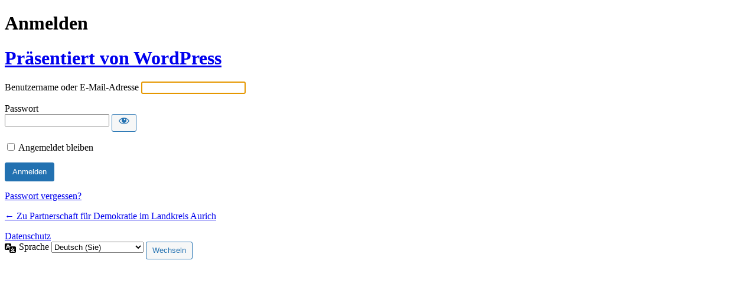

--- FILE ---
content_type: text/html; charset=UTF-8
request_url: https://www.moin-zusammen.de/anmelden/?redirect_to=https%3A%2F%2Fwww.moin-zusammen.de%2F2016%2F09%2Fsamstag-zum-jugendforum-ins-europahaus%2F
body_size: 2988
content:
<!DOCTYPE html>
	<html lang="de">
	<head>
	<meta http-equiv="Content-Type" content="text/html; charset=UTF-8" />
	<title>Anmelden &lsaquo; Partnerschaft für Demokratie im Landkreis Aurich &#8211; WordPress</title>
	<meta name='robots' content='max-image-preview:large, noindex, noarchive' />
<!--n2css--><!--n2js--><link rel='stylesheet' id='dashicons-css' href='https://www.moin-zusammen.de/wp-includes/css/dashicons.min.css?ver=6.9' type='text/css' media='all' />
<link rel='stylesheet' id='buttons-css' href='https://www.moin-zusammen.de/wp-includes/css/buttons.min.css?ver=6.9' type='text/css' media='all' />
<link rel='stylesheet' id='forms-css' href='https://www.moin-zusammen.de/wp-admin/css/forms.min.css?ver=6.9' type='text/css' media='all' />
<link rel='stylesheet' id='l10n-css' href='https://www.moin-zusammen.de/wp-admin/css/l10n.min.css?ver=6.9' type='text/css' media='all' />
<link rel='stylesheet' id='login-css' href='https://www.moin-zusammen.de/wp-admin/css/login.min.css?ver=6.9' type='text/css' media='all' />
	<meta name='referrer' content='strict-origin-when-cross-origin' />
		<meta name="viewport" content="width=device-width, initial-scale=1.0" />
		</head>
	<body class="login no-js login-action-login wp-core-ui  locale-de-de-formal">
	<script type="text/javascript">
/* <![CDATA[ */
document.body.className = document.body.className.replace('no-js','js');
/* ]]> */
</script>

				<h1 class="screen-reader-text">Anmelden</h1>
			<div id="login">
		<h1 role="presentation" class="wp-login-logo"><a href="https://de.wordpress.org/">Präsentiert von WordPress</a></h1>
	
		<form name="loginform" id="loginform" action="https://www.moin-zusammen.de/anmelden/" method="post">
			<p>
				<label for="user_login">Benutzername oder E-Mail-Adresse</label>
				<input type="text" name="log" id="user_login" class="input" value="" size="20" autocapitalize="off" autocomplete="username" required="required" />
			</p>

			<div class="user-pass-wrap">
				<label for="user_pass">Passwort</label>
				<div class="wp-pwd">
					<input type="password" name="pwd" id="user_pass" class="input password-input" value="" size="20" autocomplete="current-password" spellcheck="false" required="required" />
					<button type="button" class="button button-secondary wp-hide-pw hide-if-no-js" data-toggle="0" aria-label="Passwort anzeigen">
						<span class="dashicons dashicons-visibility" aria-hidden="true"></span>
					</button>
				</div>
			</div>
						<p class="forgetmenot"><input name="rememberme" type="checkbox" id="rememberme" value="forever"  /> <label for="rememberme">Angemeldet bleiben</label></p>
			<p class="submit">
				<input type="submit" name="wp-submit" id="wp-submit" class="button button-primary button-large" value="Anmelden" />
									<input type="hidden" name="redirect_to" value="https://www.moin-zusammen.de/2016/09/samstag-zum-jugendforum-ins-europahaus/" />
									<input type="hidden" name="testcookie" value="1" />
			</p>
		</form>

					<p id="nav">
				<a class="wp-login-lost-password" href="https://www.moin-zusammen.de/anmelden/?action=lostpassword">Passwort vergessen?</a>			</p>
			<script type="text/javascript">
/* <![CDATA[ */
function wp_attempt_focus() {setTimeout( function() {try {d = document.getElementById( "user_login" );d.focus(); d.select();} catch( er ) {}}, 200);}
wp_attempt_focus();
if ( typeof wpOnload === 'function' ) { wpOnload() }
/* ]]> */
</script>
		<p id="backtoblog">
			<a href="https://www.moin-zusammen.de/">&larr; Zu Partnerschaft für Demokratie im Landkreis Aurich</a>		</p>
		<div class="privacy-policy-page-link"><a class="privacy-policy-link" href="https://www.moin-zusammen.de/datenschutz/" rel="privacy-policy">Datenschutz</a></div>	</div>
				<div class="language-switcher">
				<form id="language-switcher" method="get">

					<label for="language-switcher-locales">
						<span class="dashicons dashicons-translation" aria-hidden="true"></span>
						<span class="screen-reader-text">
							Sprache						</span>
					</label>

					<select name="wp_lang" id="language-switcher-locales"><option value="en_US" lang="en" data-installed="1">English (United States)</option>
<option value="de_DE" lang="de" data-installed="1">Deutsch</option>
<option value="de_DE_formal" lang="de" selected='selected' data-installed="1">Deutsch (Sie)</option></select>
					
											<input type="hidden" name="redirect_to" value="https://www.moin-zusammen.de/2016/09/samstag-zum-jugendforum-ins-europahaus/" />
					
					
						<input type="submit" class="button" value="Wechseln">

					</form>
				</div>
			
	<script type="text/javascript" src="https://www.moin-zusammen.de/wp-includes/js/clipboard.min.js?ver=2.0.11" id="clipboard-js"></script>
<script type="text/javascript" src="https://www.moin-zusammen.de/wp-includes/js/jquery/jquery.min.js?ver=3.7.1" id="jquery-core-js"></script>
<script type="text/javascript" src="https://www.moin-zusammen.de/wp-includes/js/jquery/jquery-migrate.min.js?ver=3.4.1" id="jquery-migrate-js"></script>
<script type="text/javascript" id="zxcvbn-async-js-extra">
/* <![CDATA[ */
var _zxcvbnSettings = {"src":"https://www.moin-zusammen.de/wp-includes/js/zxcvbn.min.js"};
//# sourceURL=zxcvbn-async-js-extra
/* ]]> */
</script>
<script type="text/javascript" src="https://www.moin-zusammen.de/wp-includes/js/zxcvbn-async.min.js?ver=1.0" id="zxcvbn-async-js"></script>
<script type="text/javascript" src="https://www.moin-zusammen.de/wp-includes/js/dist/hooks.min.js?ver=dd5603f07f9220ed27f1" id="wp-hooks-js"></script>
<script type="text/javascript" src="https://www.moin-zusammen.de/wp-includes/js/dist/i18n.min.js?ver=c26c3dc7bed366793375" id="wp-i18n-js"></script>
<script type="text/javascript" id="wp-i18n-js-after">
/* <![CDATA[ */
wp.i18n.setLocaleData( { 'text direction\u0004ltr': [ 'ltr' ] } );
//# sourceURL=wp-i18n-js-after
/* ]]> */
</script>
<script type="text/javascript" id="password-strength-meter-js-extra">
/* <![CDATA[ */
var pwsL10n = {"unknown":"Passwort-St\u00e4rke unbekannt","short":"Ganz schwach","bad":"Schwach","good":"Mittel","strong":"Stark","mismatch":"Keine \u00dcbereinstimmung"};
//# sourceURL=password-strength-meter-js-extra
/* ]]> */
</script>
<script type="text/javascript" id="password-strength-meter-js-translations">
/* <![CDATA[ */
( function( domain, translations ) {
	var localeData = translations.locale_data[ domain ] || translations.locale_data.messages;
	localeData[""].domain = domain;
	wp.i18n.setLocaleData( localeData, domain );
} )( "default", {"translation-revision-date":"2026-01-20 18:00:46+0000","generator":"GlotPress\/4.0.3","domain":"messages","locale_data":{"messages":{"":{"domain":"messages","plural-forms":"nplurals=2; plural=n != 1;","lang":"de"},"%1$s is deprecated since version %2$s! Use %3$s instead. Please consider writing more inclusive code.":["%1$s ist seit Version %2$s veraltet! Verwenden Sie stattdessen %3$s. Bitte erw\u00e4gen Sie, inklusiveren Code zu schreiben."]}},"comment":{"reference":"wp-admin\/js\/password-strength-meter.js"}} );
//# sourceURL=password-strength-meter-js-translations
/* ]]> */
</script>
<script type="text/javascript" src="https://www.moin-zusammen.de/wp-admin/js/password-strength-meter.min.js?ver=6.9" id="password-strength-meter-js"></script>
<script src='https://www.moin-zusammen.de/wp-content/plugins/the-events-calendar/common/build/js/underscore-before.js'></script>
<script type="text/javascript" src="https://www.moin-zusammen.de/wp-includes/js/underscore.min.js?ver=1.13.7" id="underscore-js"></script>
<script src='https://www.moin-zusammen.de/wp-content/plugins/the-events-calendar/common/build/js/underscore-after.js'></script>
<script type="text/javascript" id="wp-util-js-extra">
/* <![CDATA[ */
var _wpUtilSettings = {"ajax":{"url":"/wp-admin/admin-ajax.php"}};
//# sourceURL=wp-util-js-extra
/* ]]> */
</script>
<script type="text/javascript" src="https://www.moin-zusammen.de/wp-includes/js/wp-util.min.js?ver=6.9" id="wp-util-js"></script>
<script type="text/javascript" src="https://www.moin-zusammen.de/wp-includes/js/dist/dom-ready.min.js?ver=f77871ff7694fffea381" id="wp-dom-ready-js"></script>
<script type="text/javascript" id="wp-a11y-js-translations">
/* <![CDATA[ */
( function( domain, translations ) {
	var localeData = translations.locale_data[ domain ] || translations.locale_data.messages;
	localeData[""].domain = domain;
	wp.i18n.setLocaleData( localeData, domain );
} )( "default", {"translation-revision-date":"2026-01-20 17:38:30+0000","generator":"GlotPress\/4.0.3","domain":"messages","locale_data":{"messages":{"":{"domain":"messages","plural-forms":"nplurals=2; plural=n != 1;","lang":"de"},"Notifications":["Benachrichtigungen"]}},"comment":{"reference":"wp-includes\/js\/dist\/a11y.js"}} );
//# sourceURL=wp-a11y-js-translations
/* ]]> */
</script>
<script type="text/javascript" src="https://www.moin-zusammen.de/wp-includes/js/dist/a11y.min.js?ver=cb460b4676c94bd228ed" id="wp-a11y-js"></script>
<script type="text/javascript" id="user-profile-js-extra">
/* <![CDATA[ */
var userProfileL10n = {"user_id":"0","nonce":"8bf220dbbd"};
//# sourceURL=user-profile-js-extra
/* ]]> */
</script>
<script type="text/javascript" id="user-profile-js-translations">
/* <![CDATA[ */
( function( domain, translations ) {
	var localeData = translations.locale_data[ domain ] || translations.locale_data.messages;
	localeData[""].domain = domain;
	wp.i18n.setLocaleData( localeData, domain );
} )( "default", {"translation-revision-date":"2026-01-20 18:00:46+0000","generator":"GlotPress\/4.0.3","domain":"messages","locale_data":{"messages":{"":{"domain":"messages","plural-forms":"nplurals=2; plural=n != 1;","lang":"de"},"Caps lock is on.":["Die Feststelltaste ist aktiviert."],"Application password has been copied to your clipboard.":["Das Anwendungspasswort wurde in Ihre Zwischenablage kopiert."],"Your new password has not been saved.":["Ihr neues Passwort wurde nicht gespeichert."],"Confirm use of weak password":["Best\u00e4tigen Sie die Verwendung eines schwachen Passworts"],"Hide password":["Passwort ausblenden"],"Show password":["Passwort anzeigen"],"Hide":["Verbergen"],"Show":["Anzeigen"],"The changes you made will be lost if you navigate away from this page.":["Beim Verlassen der Seite werden Ihre \u00c4nderungen verworfen."]}},"comment":{"reference":"wp-admin\/js\/user-profile.js"}} );
//# sourceURL=user-profile-js-translations
/* ]]> */
</script>
<script type="text/javascript" src="https://www.moin-zusammen.de/wp-admin/js/user-profile.min.js?ver=6.9" id="user-profile-js"></script>
	</body>
	</html>
	